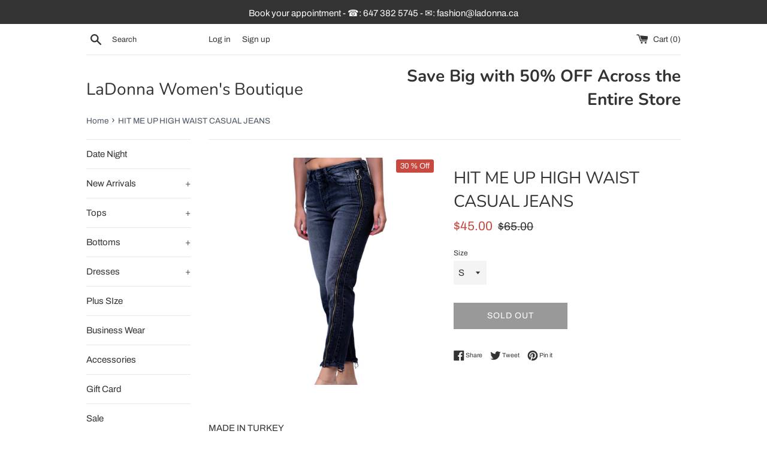

--- FILE ---
content_type: text/html; charset=utf-8
request_url: https://www.ladonna.ca/products/hit-me-up-high-waist-casual-jeans
body_size: 16889
content:
<!doctype html>
<html class="supports-no-js" lang="en">
  <head>
    <meta charset="utf-8">
    <meta http-equiv="X-UA-Compatible" content="IE=edge,chrome=1">
    <meta name="viewport" content="width=device-width,initial-scale=1">
    <meta name="theme-color" content="">
    <link rel="canonical" href="https://www.ladonna.ca/products/hit-me-up-high-waist-casual-jeans">

    

    <title>
      HIT ME UP HIGH WAIST CASUAL JEANS
      
      
       &ndash; LaDonna Women&#39;s Boutique
    </title>

    
      <meta name="description" content="MADE IN TURKEY">
    

    <!-- /snippets/social-meta-tags.liquid -->




<meta property="og:site_name" content="LaDonna Women&#39;s Boutique">
<meta property="og:url" content="https://www.ladonna.ca/products/hit-me-up-high-waist-casual-jeans">
<meta property="og:title" content="HIT ME UP HIGH WAIST CASUAL JEANS">
<meta property="og:type" content="product">
<meta property="og:description" content="MADE IN TURKEY">

  <meta property="og:price:amount" content="45.00">
  <meta property="og:price:currency" content="CAD">

<meta property="og:image" content="http://www.ladonna.ca/cdn/shop/products/jean1_1200x1200.jpg?v=1642099968">
<meta property="og:image:secure_url" content="https://www.ladonna.ca/cdn/shop/products/jean1_1200x1200.jpg?v=1642099968">


<meta name="twitter:card" content="summary_large_image">
<meta name="twitter:title" content="HIT ME UP HIGH WAIST CASUAL JEANS">
<meta name="twitter:description" content="MADE IN TURKEY">

    <style data-shopify>
  :root {
    --color-body-text: #333333;
    --color-body: #ffffff;
  }
</style>


    <script>
      document.documentElement.className = document.documentElement.className.replace('supports-no-js', 'supports-js');

      var theme = {
        strings: {
          addToCart: "Add to Cart",
          itemAddedToCart: "Item added to cart!",
          soldOut: "Sold Out",
          unavailable: "Unavailable",
          viewCart: "View cart",
          zoomClose: "Close (Esc)",
          zoomPrev: "Previous (Left arrow key)",
          zoomNext: "Next (Right arrow key)"
        },
        mapStrings: {
          addressError: "Error looking up that address",
          addressNoResults: "No results for that address",
          addressQueryLimit: "You have exceeded the Google API usage limit. Consider upgrading to a \u003ca href=\"https:\/\/developers.google.com\/maps\/premium\/usage-limits\"\u003ePremium Plan\u003c\/a\u003e.",
          authError: "There was a problem authenticating your Google Maps account."
        }
      };</script>

    <link href="//www.ladonna.ca/cdn/shop/t/3/assets/theme.scss.css?v=97444917996565248741765383758" rel="stylesheet" type="text/css" media="all" />
    <link href="//www.ladonna.ca/cdn/shop/t/3/assets/application.css?v=60362044414138626091721572522" rel="stylesheet" type="text/css" media="all" />

    <script>window.performance && window.performance.mark && window.performance.mark('shopify.content_for_header.start');</script><meta name="google-site-verification" content="sidzp1VzA0AF0g-B_z6Bt2ZvQZ4d3yyLqsaxyaxEFnc">
<meta name="facebook-domain-verification" content="qjeew2a3xl4w5fs9qo25txgqlyclna">
<meta id="shopify-digital-wallet" name="shopify-digital-wallet" content="/56289525812/digital_wallets/dialog">
<meta name="shopify-checkout-api-token" content="25d67f41414de48b31dad1c9eb5f0c77">
<link rel="alternate" type="application/json+oembed" href="https://www.ladonna.ca/products/hit-me-up-high-waist-casual-jeans.oembed">
<script async="async" src="/checkouts/internal/preloads.js?locale=en-CA"></script>
<link rel="preconnect" href="https://shop.app" crossorigin="anonymous">
<script async="async" src="https://shop.app/checkouts/internal/preloads.js?locale=en-CA&shop_id=56289525812" crossorigin="anonymous"></script>
<script id="apple-pay-shop-capabilities" type="application/json">{"shopId":56289525812,"countryCode":"CA","currencyCode":"CAD","merchantCapabilities":["supports3DS"],"merchantId":"gid:\/\/shopify\/Shop\/56289525812","merchantName":"LaDonna Women's Boutique","requiredBillingContactFields":["postalAddress","email"],"requiredShippingContactFields":["postalAddress","email"],"shippingType":"shipping","supportedNetworks":["visa","masterCard","amex","discover","interac","jcb"],"total":{"type":"pending","label":"LaDonna Women's Boutique","amount":"1.00"},"shopifyPaymentsEnabled":true,"supportsSubscriptions":true}</script>
<script id="shopify-features" type="application/json">{"accessToken":"25d67f41414de48b31dad1c9eb5f0c77","betas":["rich-media-storefront-analytics"],"domain":"www.ladonna.ca","predictiveSearch":true,"shopId":56289525812,"locale":"en"}</script>
<script>var Shopify = Shopify || {};
Shopify.shop = "ladonna-fashion-boutique.myshopify.com";
Shopify.locale = "en";
Shopify.currency = {"active":"CAD","rate":"1.0"};
Shopify.country = "CA";
Shopify.theme = {"name":"Simple","id":121998901300,"schema_name":"Simple","schema_version":"12.6.1","theme_store_id":578,"role":"main"};
Shopify.theme.handle = "null";
Shopify.theme.style = {"id":null,"handle":null};
Shopify.cdnHost = "www.ladonna.ca/cdn";
Shopify.routes = Shopify.routes || {};
Shopify.routes.root = "/";</script>
<script type="module">!function(o){(o.Shopify=o.Shopify||{}).modules=!0}(window);</script>
<script>!function(o){function n(){var o=[];function n(){o.push(Array.prototype.slice.apply(arguments))}return n.q=o,n}var t=o.Shopify=o.Shopify||{};t.loadFeatures=n(),t.autoloadFeatures=n()}(window);</script>
<script>
  window.ShopifyPay = window.ShopifyPay || {};
  window.ShopifyPay.apiHost = "shop.app\/pay";
  window.ShopifyPay.redirectState = null;
</script>
<script id="shop-js-analytics" type="application/json">{"pageType":"product"}</script>
<script defer="defer" async type="module" src="//www.ladonna.ca/cdn/shopifycloud/shop-js/modules/v2/client.init-shop-cart-sync_DtuiiIyl.en.esm.js"></script>
<script defer="defer" async type="module" src="//www.ladonna.ca/cdn/shopifycloud/shop-js/modules/v2/chunk.common_CUHEfi5Q.esm.js"></script>
<script type="module">
  await import("//www.ladonna.ca/cdn/shopifycloud/shop-js/modules/v2/client.init-shop-cart-sync_DtuiiIyl.en.esm.js");
await import("//www.ladonna.ca/cdn/shopifycloud/shop-js/modules/v2/chunk.common_CUHEfi5Q.esm.js");

  window.Shopify.SignInWithShop?.initShopCartSync?.({"fedCMEnabled":true,"windoidEnabled":true});

</script>
<script defer="defer" async type="module" src="//www.ladonna.ca/cdn/shopifycloud/shop-js/modules/v2/client.payment-terms_CAtGlQYS.en.esm.js"></script>
<script defer="defer" async type="module" src="//www.ladonna.ca/cdn/shopifycloud/shop-js/modules/v2/chunk.common_CUHEfi5Q.esm.js"></script>
<script defer="defer" async type="module" src="//www.ladonna.ca/cdn/shopifycloud/shop-js/modules/v2/chunk.modal_BewljZkx.esm.js"></script>
<script type="module">
  await import("//www.ladonna.ca/cdn/shopifycloud/shop-js/modules/v2/client.payment-terms_CAtGlQYS.en.esm.js");
await import("//www.ladonna.ca/cdn/shopifycloud/shop-js/modules/v2/chunk.common_CUHEfi5Q.esm.js");
await import("//www.ladonna.ca/cdn/shopifycloud/shop-js/modules/v2/chunk.modal_BewljZkx.esm.js");

  
</script>
<script>
  window.Shopify = window.Shopify || {};
  if (!window.Shopify.featureAssets) window.Shopify.featureAssets = {};
  window.Shopify.featureAssets['shop-js'] = {"shop-cart-sync":["modules/v2/client.shop-cart-sync_DFoTY42P.en.esm.js","modules/v2/chunk.common_CUHEfi5Q.esm.js"],"init-fed-cm":["modules/v2/client.init-fed-cm_D2UNy1i2.en.esm.js","modules/v2/chunk.common_CUHEfi5Q.esm.js"],"init-shop-email-lookup-coordinator":["modules/v2/client.init-shop-email-lookup-coordinator_BQEe2rDt.en.esm.js","modules/v2/chunk.common_CUHEfi5Q.esm.js"],"shop-cash-offers":["modules/v2/client.shop-cash-offers_3CTtReFF.en.esm.js","modules/v2/chunk.common_CUHEfi5Q.esm.js","modules/v2/chunk.modal_BewljZkx.esm.js"],"shop-button":["modules/v2/client.shop-button_C6oxCjDL.en.esm.js","modules/v2/chunk.common_CUHEfi5Q.esm.js"],"init-windoid":["modules/v2/client.init-windoid_5pix8xhK.en.esm.js","modules/v2/chunk.common_CUHEfi5Q.esm.js"],"avatar":["modules/v2/client.avatar_BTnouDA3.en.esm.js"],"init-shop-cart-sync":["modules/v2/client.init-shop-cart-sync_DtuiiIyl.en.esm.js","modules/v2/chunk.common_CUHEfi5Q.esm.js"],"shop-toast-manager":["modules/v2/client.shop-toast-manager_BYv_8cH1.en.esm.js","modules/v2/chunk.common_CUHEfi5Q.esm.js"],"pay-button":["modules/v2/client.pay-button_FnF9EIkY.en.esm.js","modules/v2/chunk.common_CUHEfi5Q.esm.js"],"shop-login-button":["modules/v2/client.shop-login-button_CH1KUpOf.en.esm.js","modules/v2/chunk.common_CUHEfi5Q.esm.js","modules/v2/chunk.modal_BewljZkx.esm.js"],"init-customer-accounts-sign-up":["modules/v2/client.init-customer-accounts-sign-up_aj7QGgYS.en.esm.js","modules/v2/client.shop-login-button_CH1KUpOf.en.esm.js","modules/v2/chunk.common_CUHEfi5Q.esm.js","modules/v2/chunk.modal_BewljZkx.esm.js"],"init-shop-for-new-customer-accounts":["modules/v2/client.init-shop-for-new-customer-accounts_NbnYRf_7.en.esm.js","modules/v2/client.shop-login-button_CH1KUpOf.en.esm.js","modules/v2/chunk.common_CUHEfi5Q.esm.js","modules/v2/chunk.modal_BewljZkx.esm.js"],"init-customer-accounts":["modules/v2/client.init-customer-accounts_ppedhqCH.en.esm.js","modules/v2/client.shop-login-button_CH1KUpOf.en.esm.js","modules/v2/chunk.common_CUHEfi5Q.esm.js","modules/v2/chunk.modal_BewljZkx.esm.js"],"shop-follow-button":["modules/v2/client.shop-follow-button_CMIBBa6u.en.esm.js","modules/v2/chunk.common_CUHEfi5Q.esm.js","modules/v2/chunk.modal_BewljZkx.esm.js"],"lead-capture":["modules/v2/client.lead-capture_But0hIyf.en.esm.js","modules/v2/chunk.common_CUHEfi5Q.esm.js","modules/v2/chunk.modal_BewljZkx.esm.js"],"checkout-modal":["modules/v2/client.checkout-modal_BBxc70dQ.en.esm.js","modules/v2/chunk.common_CUHEfi5Q.esm.js","modules/v2/chunk.modal_BewljZkx.esm.js"],"shop-login":["modules/v2/client.shop-login_hM3Q17Kl.en.esm.js","modules/v2/chunk.common_CUHEfi5Q.esm.js","modules/v2/chunk.modal_BewljZkx.esm.js"],"payment-terms":["modules/v2/client.payment-terms_CAtGlQYS.en.esm.js","modules/v2/chunk.common_CUHEfi5Q.esm.js","modules/v2/chunk.modal_BewljZkx.esm.js"]};
</script>
<script>(function() {
  var isLoaded = false;
  function asyncLoad() {
    if (isLoaded) return;
    isLoaded = true;
    var urls = ["https:\/\/chimpstatic.com\/mcjs-connected\/js\/users\/0cc9236b9cee7a2e28a4c7c7b\/1d818ced848e5fcc041e838d5.js?shop=ladonna-fashion-boutique.myshopify.com","https:\/\/cdn.tabarn.app\/cdn\/automatic-discount\/automatic-discount-v2.min.js?shop=ladonna-fashion-boutique.myshopify.com"];
    for (var i = 0; i < urls.length; i++) {
      var s = document.createElement('script');
      s.type = 'text/javascript';
      s.async = true;
      s.src = urls[i];
      var x = document.getElementsByTagName('script')[0];
      x.parentNode.insertBefore(s, x);
    }
  };
  if(window.attachEvent) {
    window.attachEvent('onload', asyncLoad);
  } else {
    window.addEventListener('load', asyncLoad, false);
  }
})();</script>
<script id="__st">var __st={"a":56289525812,"offset":-18000,"reqid":"4f245055-66ba-46d7-b743-56e93232c15d-1767072388","pageurl":"www.ladonna.ca\/products\/hit-me-up-high-waist-casual-jeans","u":"d50119583c99","p":"product","rtyp":"product","rid":6627490168884};</script>
<script>window.ShopifyPaypalV4VisibilityTracking = true;</script>
<script id="form-persister">!function(){'use strict';const t='contact',e='new_comment',n=[[t,t],['blogs',e],['comments',e],[t,'customer']],o='password',r='form_key',c=['recaptcha-v3-token','g-recaptcha-response','h-captcha-response',o],s=()=>{try{return window.sessionStorage}catch{return}},i='__shopify_v',u=t=>t.elements[r],a=function(){const t=[...n].map((([t,e])=>`form[action*='/${t}']:not([data-nocaptcha='true']) input[name='form_type'][value='${e}']`)).join(',');var e;return e=t,()=>e?[...document.querySelectorAll(e)].map((t=>t.form)):[]}();function m(t){const e=u(t);a().includes(t)&&(!e||!e.value)&&function(t){try{if(!s())return;!function(t){const e=s();if(!e)return;const n=u(t);if(!n)return;const o=n.value;o&&e.removeItem(o)}(t);const e=Array.from(Array(32),(()=>Math.random().toString(36)[2])).join('');!function(t,e){u(t)||t.append(Object.assign(document.createElement('input'),{type:'hidden',name:r})),t.elements[r].value=e}(t,e),function(t,e){const n=s();if(!n)return;const r=[...t.querySelectorAll(`input[type='${o}']`)].map((({name:t})=>t)),u=[...c,...r],a={};for(const[o,c]of new FormData(t).entries())u.includes(o)||(a[o]=c);n.setItem(e,JSON.stringify({[i]:1,action:t.action,data:a}))}(t,e)}catch(e){console.error('failed to persist form',e)}}(t)}const f=t=>{if('true'===t.dataset.persistBound)return;const e=function(t,e){const n=function(t){return'function'==typeof t.submit?t.submit:HTMLFormElement.prototype.submit}(t).bind(t);return function(){let t;return()=>{t||(t=!0,(()=>{try{e(),n()}catch(t){(t=>{console.error('form submit failed',t)})(t)}})(),setTimeout((()=>t=!1),250))}}()}(t,(()=>{m(t)}));!function(t,e){if('function'==typeof t.submit&&'function'==typeof e)try{t.submit=e}catch{}}(t,e),t.addEventListener('submit',(t=>{t.preventDefault(),e()})),t.dataset.persistBound='true'};!function(){function t(t){const e=(t=>{const e=t.target;return e instanceof HTMLFormElement?e:e&&e.form})(t);e&&m(e)}document.addEventListener('submit',t),document.addEventListener('DOMContentLoaded',(()=>{const e=a();for(const t of e)f(t);var n;n=document.body,new window.MutationObserver((t=>{for(const e of t)if('childList'===e.type&&e.addedNodes.length)for(const t of e.addedNodes)1===t.nodeType&&'FORM'===t.tagName&&a().includes(t)&&f(t)})).observe(n,{childList:!0,subtree:!0,attributes:!1}),document.removeEventListener('submit',t)}))}()}();</script>
<script integrity="sha256-4kQ18oKyAcykRKYeNunJcIwy7WH5gtpwJnB7kiuLZ1E=" data-source-attribution="shopify.loadfeatures" defer="defer" src="//www.ladonna.ca/cdn/shopifycloud/storefront/assets/storefront/load_feature-a0a9edcb.js" crossorigin="anonymous"></script>
<script crossorigin="anonymous" defer="defer" src="//www.ladonna.ca/cdn/shopifycloud/storefront/assets/shopify_pay/storefront-65b4c6d7.js?v=20250812"></script>
<script data-source-attribution="shopify.dynamic_checkout.dynamic.init">var Shopify=Shopify||{};Shopify.PaymentButton=Shopify.PaymentButton||{isStorefrontPortableWallets:!0,init:function(){window.Shopify.PaymentButton.init=function(){};var t=document.createElement("script");t.src="https://www.ladonna.ca/cdn/shopifycloud/portable-wallets/latest/portable-wallets.en.js",t.type="module",document.head.appendChild(t)}};
</script>
<script data-source-attribution="shopify.dynamic_checkout.buyer_consent">
  function portableWalletsHideBuyerConsent(e){var t=document.getElementById("shopify-buyer-consent"),n=document.getElementById("shopify-subscription-policy-button");t&&n&&(t.classList.add("hidden"),t.setAttribute("aria-hidden","true"),n.removeEventListener("click",e))}function portableWalletsShowBuyerConsent(e){var t=document.getElementById("shopify-buyer-consent"),n=document.getElementById("shopify-subscription-policy-button");t&&n&&(t.classList.remove("hidden"),t.removeAttribute("aria-hidden"),n.addEventListener("click",e))}window.Shopify?.PaymentButton&&(window.Shopify.PaymentButton.hideBuyerConsent=portableWalletsHideBuyerConsent,window.Shopify.PaymentButton.showBuyerConsent=portableWalletsShowBuyerConsent);
</script>
<script data-source-attribution="shopify.dynamic_checkout.cart.bootstrap">document.addEventListener("DOMContentLoaded",(function(){function t(){return document.querySelector("shopify-accelerated-checkout-cart, shopify-accelerated-checkout")}if(t())Shopify.PaymentButton.init();else{new MutationObserver((function(e,n){t()&&(Shopify.PaymentButton.init(),n.disconnect())})).observe(document.body,{childList:!0,subtree:!0})}}));
</script>
<link id="shopify-accelerated-checkout-styles" rel="stylesheet" media="screen" href="https://www.ladonna.ca/cdn/shopifycloud/portable-wallets/latest/accelerated-checkout-backwards-compat.css" crossorigin="anonymous">
<style id="shopify-accelerated-checkout-cart">
        #shopify-buyer-consent {
  margin-top: 1em;
  display: inline-block;
  width: 100%;
}

#shopify-buyer-consent.hidden {
  display: none;
}

#shopify-subscription-policy-button {
  background: none;
  border: none;
  padding: 0;
  text-decoration: underline;
  font-size: inherit;
  cursor: pointer;
}

#shopify-subscription-policy-button::before {
  box-shadow: none;
}

      </style>

<script>window.performance && window.performance.mark && window.performance.mark('shopify.content_for_header.end');</script>

    <script src="//www.ladonna.ca/cdn/shop/t/3/assets/jquery-1.11.0.min.js?v=32460426840832490021640302703" type="text/javascript"></script>
    <script src="//www.ladonna.ca/cdn/shop/t/3/assets/modernizr.min.js?v=44044439420609591321640302704" type="text/javascript"></script>

    <script src="//www.ladonna.ca/cdn/shop/t/3/assets/lazysizes.min.js?v=155223123402716617051640302704" async="async"></script>

    
  <link href="https://monorail-edge.shopifysvc.com" rel="dns-prefetch">
<script>(function(){if ("sendBeacon" in navigator && "performance" in window) {try {var session_token_from_headers = performance.getEntriesByType('navigation')[0].serverTiming.find(x => x.name == '_s').description;} catch {var session_token_from_headers = undefined;}var session_cookie_matches = document.cookie.match(/_shopify_s=([^;]*)/);var session_token_from_cookie = session_cookie_matches && session_cookie_matches.length === 2 ? session_cookie_matches[1] : "";var session_token = session_token_from_headers || session_token_from_cookie || "";function handle_abandonment_event(e) {var entries = performance.getEntries().filter(function(entry) {return /monorail-edge.shopifysvc.com/.test(entry.name);});if (!window.abandonment_tracked && entries.length === 0) {window.abandonment_tracked = true;var currentMs = Date.now();var navigation_start = performance.timing.navigationStart;var payload = {shop_id: 56289525812,url: window.location.href,navigation_start,duration: currentMs - navigation_start,session_token,page_type: "product"};window.navigator.sendBeacon("https://monorail-edge.shopifysvc.com/v1/produce", JSON.stringify({schema_id: "online_store_buyer_site_abandonment/1.1",payload: payload,metadata: {event_created_at_ms: currentMs,event_sent_at_ms: currentMs}}));}}window.addEventListener('pagehide', handle_abandonment_event);}}());</script>
<script id="web-pixels-manager-setup">(function e(e,d,r,n,o){if(void 0===o&&(o={}),!Boolean(null===(a=null===(i=window.Shopify)||void 0===i?void 0:i.analytics)||void 0===a?void 0:a.replayQueue)){var i,a;window.Shopify=window.Shopify||{};var t=window.Shopify;t.analytics=t.analytics||{};var s=t.analytics;s.replayQueue=[],s.publish=function(e,d,r){return s.replayQueue.push([e,d,r]),!0};try{self.performance.mark("wpm:start")}catch(e){}var l=function(){var e={modern:/Edge?\/(1{2}[4-9]|1[2-9]\d|[2-9]\d{2}|\d{4,})\.\d+(\.\d+|)|Firefox\/(1{2}[4-9]|1[2-9]\d|[2-9]\d{2}|\d{4,})\.\d+(\.\d+|)|Chrom(ium|e)\/(9{2}|\d{3,})\.\d+(\.\d+|)|(Maci|X1{2}).+ Version\/(15\.\d+|(1[6-9]|[2-9]\d|\d{3,})\.\d+)([,.]\d+|)( \(\w+\)|)( Mobile\/\w+|) Safari\/|Chrome.+OPR\/(9{2}|\d{3,})\.\d+\.\d+|(CPU[ +]OS|iPhone[ +]OS|CPU[ +]iPhone|CPU IPhone OS|CPU iPad OS)[ +]+(15[._]\d+|(1[6-9]|[2-9]\d|\d{3,})[._]\d+)([._]\d+|)|Android:?[ /-](13[3-9]|1[4-9]\d|[2-9]\d{2}|\d{4,})(\.\d+|)(\.\d+|)|Android.+Firefox\/(13[5-9]|1[4-9]\d|[2-9]\d{2}|\d{4,})\.\d+(\.\d+|)|Android.+Chrom(ium|e)\/(13[3-9]|1[4-9]\d|[2-9]\d{2}|\d{4,})\.\d+(\.\d+|)|SamsungBrowser\/([2-9]\d|\d{3,})\.\d+/,legacy:/Edge?\/(1[6-9]|[2-9]\d|\d{3,})\.\d+(\.\d+|)|Firefox\/(5[4-9]|[6-9]\d|\d{3,})\.\d+(\.\d+|)|Chrom(ium|e)\/(5[1-9]|[6-9]\d|\d{3,})\.\d+(\.\d+|)([\d.]+$|.*Safari\/(?![\d.]+ Edge\/[\d.]+$))|(Maci|X1{2}).+ Version\/(10\.\d+|(1[1-9]|[2-9]\d|\d{3,})\.\d+)([,.]\d+|)( \(\w+\)|)( Mobile\/\w+|) Safari\/|Chrome.+OPR\/(3[89]|[4-9]\d|\d{3,})\.\d+\.\d+|(CPU[ +]OS|iPhone[ +]OS|CPU[ +]iPhone|CPU IPhone OS|CPU iPad OS)[ +]+(10[._]\d+|(1[1-9]|[2-9]\d|\d{3,})[._]\d+)([._]\d+|)|Android:?[ /-](13[3-9]|1[4-9]\d|[2-9]\d{2}|\d{4,})(\.\d+|)(\.\d+|)|Mobile Safari.+OPR\/([89]\d|\d{3,})\.\d+\.\d+|Android.+Firefox\/(13[5-9]|1[4-9]\d|[2-9]\d{2}|\d{4,})\.\d+(\.\d+|)|Android.+Chrom(ium|e)\/(13[3-9]|1[4-9]\d|[2-9]\d{2}|\d{4,})\.\d+(\.\d+|)|Android.+(UC? ?Browser|UCWEB|U3)[ /]?(15\.([5-9]|\d{2,})|(1[6-9]|[2-9]\d|\d{3,})\.\d+)\.\d+|SamsungBrowser\/(5\.\d+|([6-9]|\d{2,})\.\d+)|Android.+MQ{2}Browser\/(14(\.(9|\d{2,})|)|(1[5-9]|[2-9]\d|\d{3,})(\.\d+|))(\.\d+|)|K[Aa][Ii]OS\/(3\.\d+|([4-9]|\d{2,})\.\d+)(\.\d+|)/},d=e.modern,r=e.legacy,n=navigator.userAgent;return n.match(d)?"modern":n.match(r)?"legacy":"unknown"}(),u="modern"===l?"modern":"legacy",c=(null!=n?n:{modern:"",legacy:""})[u],f=function(e){return[e.baseUrl,"/wpm","/b",e.hashVersion,"modern"===e.buildTarget?"m":"l",".js"].join("")}({baseUrl:d,hashVersion:r,buildTarget:u}),m=function(e){var d=e.version,r=e.bundleTarget,n=e.surface,o=e.pageUrl,i=e.monorailEndpoint;return{emit:function(e){var a=e.status,t=e.errorMsg,s=(new Date).getTime(),l=JSON.stringify({metadata:{event_sent_at_ms:s},events:[{schema_id:"web_pixels_manager_load/3.1",payload:{version:d,bundle_target:r,page_url:o,status:a,surface:n,error_msg:t},metadata:{event_created_at_ms:s}}]});if(!i)return console&&console.warn&&console.warn("[Web Pixels Manager] No Monorail endpoint provided, skipping logging."),!1;try{return self.navigator.sendBeacon.bind(self.navigator)(i,l)}catch(e){}var u=new XMLHttpRequest;try{return u.open("POST",i,!0),u.setRequestHeader("Content-Type","text/plain"),u.send(l),!0}catch(e){return console&&console.warn&&console.warn("[Web Pixels Manager] Got an unhandled error while logging to Monorail."),!1}}}}({version:r,bundleTarget:l,surface:e.surface,pageUrl:self.location.href,monorailEndpoint:e.monorailEndpoint});try{o.browserTarget=l,function(e){var d=e.src,r=e.async,n=void 0===r||r,o=e.onload,i=e.onerror,a=e.sri,t=e.scriptDataAttributes,s=void 0===t?{}:t,l=document.createElement("script"),u=document.querySelector("head"),c=document.querySelector("body");if(l.async=n,l.src=d,a&&(l.integrity=a,l.crossOrigin="anonymous"),s)for(var f in s)if(Object.prototype.hasOwnProperty.call(s,f))try{l.dataset[f]=s[f]}catch(e){}if(o&&l.addEventListener("load",o),i&&l.addEventListener("error",i),u)u.appendChild(l);else{if(!c)throw new Error("Did not find a head or body element to append the script");c.appendChild(l)}}({src:f,async:!0,onload:function(){if(!function(){var e,d;return Boolean(null===(d=null===(e=window.Shopify)||void 0===e?void 0:e.analytics)||void 0===d?void 0:d.initialized)}()){var d=window.webPixelsManager.init(e)||void 0;if(d){var r=window.Shopify.analytics;r.replayQueue.forEach((function(e){var r=e[0],n=e[1],o=e[2];d.publishCustomEvent(r,n,o)})),r.replayQueue=[],r.publish=d.publishCustomEvent,r.visitor=d.visitor,r.initialized=!0}}},onerror:function(){return m.emit({status:"failed",errorMsg:"".concat(f," has failed to load")})},sri:function(e){var d=/^sha384-[A-Za-z0-9+/=]+$/;return"string"==typeof e&&d.test(e)}(c)?c:"",scriptDataAttributes:o}),m.emit({status:"loading"})}catch(e){m.emit({status:"failed",errorMsg:(null==e?void 0:e.message)||"Unknown error"})}}})({shopId: 56289525812,storefrontBaseUrl: "https://www.ladonna.ca",extensionsBaseUrl: "https://extensions.shopifycdn.com/cdn/shopifycloud/web-pixels-manager",monorailEndpoint: "https://monorail-edge.shopifysvc.com/unstable/produce_batch",surface: "storefront-renderer",enabledBetaFlags: ["2dca8a86","a0d5f9d2"],webPixelsConfigList: [{"id":"381845556","configuration":"{\"config\":\"{\\\"pixel_id\\\":\\\"G-C1SMH830R0\\\",\\\"target_country\\\":\\\"CA\\\",\\\"gtag_events\\\":[{\\\"type\\\":\\\"begin_checkout\\\",\\\"action_label\\\":\\\"G-C1SMH830R0\\\"},{\\\"type\\\":\\\"search\\\",\\\"action_label\\\":\\\"G-C1SMH830R0\\\"},{\\\"type\\\":\\\"view_item\\\",\\\"action_label\\\":[\\\"G-C1SMH830R0\\\",\\\"MC-VLMJMS16WJ\\\"]},{\\\"type\\\":\\\"purchase\\\",\\\"action_label\\\":[\\\"G-C1SMH830R0\\\",\\\"MC-VLMJMS16WJ\\\"]},{\\\"type\\\":\\\"page_view\\\",\\\"action_label\\\":[\\\"G-C1SMH830R0\\\",\\\"MC-VLMJMS16WJ\\\"]},{\\\"type\\\":\\\"add_payment_info\\\",\\\"action_label\\\":\\\"G-C1SMH830R0\\\"},{\\\"type\\\":\\\"add_to_cart\\\",\\\"action_label\\\":\\\"G-C1SMH830R0\\\"}],\\\"enable_monitoring_mode\\\":false}\"}","eventPayloadVersion":"v1","runtimeContext":"OPEN","scriptVersion":"b2a88bafab3e21179ed38636efcd8a93","type":"APP","apiClientId":1780363,"privacyPurposes":[],"dataSharingAdjustments":{"protectedCustomerApprovalScopes":["read_customer_address","read_customer_email","read_customer_name","read_customer_personal_data","read_customer_phone"]}},{"id":"185040948","configuration":"{\"pixel_id\":\"597640105105472\",\"pixel_type\":\"facebook_pixel\",\"metaapp_system_user_token\":\"-\"}","eventPayloadVersion":"v1","runtimeContext":"OPEN","scriptVersion":"ca16bc87fe92b6042fbaa3acc2fbdaa6","type":"APP","apiClientId":2329312,"privacyPurposes":["ANALYTICS","MARKETING","SALE_OF_DATA"],"dataSharingAdjustments":{"protectedCustomerApprovalScopes":["read_customer_address","read_customer_email","read_customer_name","read_customer_personal_data","read_customer_phone"]}},{"id":"shopify-app-pixel","configuration":"{}","eventPayloadVersion":"v1","runtimeContext":"STRICT","scriptVersion":"0450","apiClientId":"shopify-pixel","type":"APP","privacyPurposes":["ANALYTICS","MARKETING"]},{"id":"shopify-custom-pixel","eventPayloadVersion":"v1","runtimeContext":"LAX","scriptVersion":"0450","apiClientId":"shopify-pixel","type":"CUSTOM","privacyPurposes":["ANALYTICS","MARKETING"]}],isMerchantRequest: false,initData: {"shop":{"name":"LaDonna Women's Boutique","paymentSettings":{"currencyCode":"CAD"},"myshopifyDomain":"ladonna-fashion-boutique.myshopify.com","countryCode":"CA","storefrontUrl":"https:\/\/www.ladonna.ca"},"customer":null,"cart":null,"checkout":null,"productVariants":[{"price":{"amount":45.0,"currencyCode":"CAD"},"product":{"title":"HIT ME UP HIGH WAIST CASUAL JEANS","vendor":"ladonna fashion boutique","id":"6627490168884","untranslatedTitle":"HIT ME UP HIGH WAIST CASUAL JEANS","url":"\/products\/hit-me-up-high-waist-casual-jeans","type":""},"id":"39616391970868","image":{"src":"\/\/www.ladonna.ca\/cdn\/shop\/products\/jean1.jpg?v=1642099968"},"sku":"","title":"S","untranslatedTitle":"S"},{"price":{"amount":45.0,"currencyCode":"CAD"},"product":{"title":"HIT ME UP HIGH WAIST CASUAL JEANS","vendor":"ladonna fashion boutique","id":"6627490168884","untranslatedTitle":"HIT ME UP HIGH WAIST CASUAL JEANS","url":"\/products\/hit-me-up-high-waist-casual-jeans","type":""},"id":"39616392003636","image":{"src":"\/\/www.ladonna.ca\/cdn\/shop\/products\/jean1.jpg?v=1642099968"},"sku":"","title":"M","untranslatedTitle":"M"},{"price":{"amount":45.0,"currencyCode":"CAD"},"product":{"title":"HIT ME UP HIGH WAIST CASUAL JEANS","vendor":"ladonna fashion boutique","id":"6627490168884","untranslatedTitle":"HIT ME UP HIGH WAIST CASUAL JEANS","url":"\/products\/hit-me-up-high-waist-casual-jeans","type":""},"id":"39616392036404","image":{"src":"\/\/www.ladonna.ca\/cdn\/shop\/products\/jean1.jpg?v=1642099968"},"sku":"","title":"L","untranslatedTitle":"L"},{"price":{"amount":45.0,"currencyCode":"CAD"},"product":{"title":"HIT ME UP HIGH WAIST CASUAL JEANS","vendor":"ladonna fashion boutique","id":"6627490168884","untranslatedTitle":"HIT ME UP HIGH WAIST CASUAL JEANS","url":"\/products\/hit-me-up-high-waist-casual-jeans","type":""},"id":"39616392069172","image":{"src":"\/\/www.ladonna.ca\/cdn\/shop\/products\/jean1.jpg?v=1642099968"},"sku":"","title":"XL","untranslatedTitle":"XL"}],"purchasingCompany":null},},"https://www.ladonna.ca/cdn","da62cc92w68dfea28pcf9825a4m392e00d0",{"modern":"","legacy":""},{"shopId":"56289525812","storefrontBaseUrl":"https:\/\/www.ladonna.ca","extensionBaseUrl":"https:\/\/extensions.shopifycdn.com\/cdn\/shopifycloud\/web-pixels-manager","surface":"storefront-renderer","enabledBetaFlags":"[\"2dca8a86\", \"a0d5f9d2\"]","isMerchantRequest":"false","hashVersion":"da62cc92w68dfea28pcf9825a4m392e00d0","publish":"custom","events":"[[\"page_viewed\",{}],[\"product_viewed\",{\"productVariant\":{\"price\":{\"amount\":45.0,\"currencyCode\":\"CAD\"},\"product\":{\"title\":\"HIT ME UP HIGH WAIST CASUAL JEANS\",\"vendor\":\"ladonna fashion boutique\",\"id\":\"6627490168884\",\"untranslatedTitle\":\"HIT ME UP HIGH WAIST CASUAL JEANS\",\"url\":\"\/products\/hit-me-up-high-waist-casual-jeans\",\"type\":\"\"},\"id\":\"39616391970868\",\"image\":{\"src\":\"\/\/www.ladonna.ca\/cdn\/shop\/products\/jean1.jpg?v=1642099968\"},\"sku\":\"\",\"title\":\"S\",\"untranslatedTitle\":\"S\"}}]]"});</script><script>
  window.ShopifyAnalytics = window.ShopifyAnalytics || {};
  window.ShopifyAnalytics.meta = window.ShopifyAnalytics.meta || {};
  window.ShopifyAnalytics.meta.currency = 'CAD';
  var meta = {"product":{"id":6627490168884,"gid":"gid:\/\/shopify\/Product\/6627490168884","vendor":"ladonna fashion boutique","type":"","handle":"hit-me-up-high-waist-casual-jeans","variants":[{"id":39616391970868,"price":4500,"name":"HIT ME UP HIGH WAIST CASUAL JEANS - S","public_title":"S","sku":""},{"id":39616392003636,"price":4500,"name":"HIT ME UP HIGH WAIST CASUAL JEANS - M","public_title":"M","sku":""},{"id":39616392036404,"price":4500,"name":"HIT ME UP HIGH WAIST CASUAL JEANS - L","public_title":"L","sku":""},{"id":39616392069172,"price":4500,"name":"HIT ME UP HIGH WAIST CASUAL JEANS - XL","public_title":"XL","sku":""}],"remote":false},"page":{"pageType":"product","resourceType":"product","resourceId":6627490168884,"requestId":"4f245055-66ba-46d7-b743-56e93232c15d-1767072388"}};
  for (var attr in meta) {
    window.ShopifyAnalytics.meta[attr] = meta[attr];
  }
</script>
<script class="analytics">
  (function () {
    var customDocumentWrite = function(content) {
      var jquery = null;

      if (window.jQuery) {
        jquery = window.jQuery;
      } else if (window.Checkout && window.Checkout.$) {
        jquery = window.Checkout.$;
      }

      if (jquery) {
        jquery('body').append(content);
      }
    };

    var hasLoggedConversion = function(token) {
      if (token) {
        return document.cookie.indexOf('loggedConversion=' + token) !== -1;
      }
      return false;
    }

    var setCookieIfConversion = function(token) {
      if (token) {
        var twoMonthsFromNow = new Date(Date.now());
        twoMonthsFromNow.setMonth(twoMonthsFromNow.getMonth() + 2);

        document.cookie = 'loggedConversion=' + token + '; expires=' + twoMonthsFromNow;
      }
    }

    var trekkie = window.ShopifyAnalytics.lib = window.trekkie = window.trekkie || [];
    if (trekkie.integrations) {
      return;
    }
    trekkie.methods = [
      'identify',
      'page',
      'ready',
      'track',
      'trackForm',
      'trackLink'
    ];
    trekkie.factory = function(method) {
      return function() {
        var args = Array.prototype.slice.call(arguments);
        args.unshift(method);
        trekkie.push(args);
        return trekkie;
      };
    };
    for (var i = 0; i < trekkie.methods.length; i++) {
      var key = trekkie.methods[i];
      trekkie[key] = trekkie.factory(key);
    }
    trekkie.load = function(config) {
      trekkie.config = config || {};
      trekkie.config.initialDocumentCookie = document.cookie;
      var first = document.getElementsByTagName('script')[0];
      var script = document.createElement('script');
      script.type = 'text/javascript';
      script.onerror = function(e) {
        var scriptFallback = document.createElement('script');
        scriptFallback.type = 'text/javascript';
        scriptFallback.onerror = function(error) {
                var Monorail = {
      produce: function produce(monorailDomain, schemaId, payload) {
        var currentMs = new Date().getTime();
        var event = {
          schema_id: schemaId,
          payload: payload,
          metadata: {
            event_created_at_ms: currentMs,
            event_sent_at_ms: currentMs
          }
        };
        return Monorail.sendRequest("https://" + monorailDomain + "/v1/produce", JSON.stringify(event));
      },
      sendRequest: function sendRequest(endpointUrl, payload) {
        // Try the sendBeacon API
        if (window && window.navigator && typeof window.navigator.sendBeacon === 'function' && typeof window.Blob === 'function' && !Monorail.isIos12()) {
          var blobData = new window.Blob([payload], {
            type: 'text/plain'
          });

          if (window.navigator.sendBeacon(endpointUrl, blobData)) {
            return true;
          } // sendBeacon was not successful

        } // XHR beacon

        var xhr = new XMLHttpRequest();

        try {
          xhr.open('POST', endpointUrl);
          xhr.setRequestHeader('Content-Type', 'text/plain');
          xhr.send(payload);
        } catch (e) {
          console.log(e);
        }

        return false;
      },
      isIos12: function isIos12() {
        return window.navigator.userAgent.lastIndexOf('iPhone; CPU iPhone OS 12_') !== -1 || window.navigator.userAgent.lastIndexOf('iPad; CPU OS 12_') !== -1;
      }
    };
    Monorail.produce('monorail-edge.shopifysvc.com',
      'trekkie_storefront_load_errors/1.1',
      {shop_id: 56289525812,
      theme_id: 121998901300,
      app_name: "storefront",
      context_url: window.location.href,
      source_url: "//www.ladonna.ca/cdn/s/trekkie.storefront.8f32c7f0b513e73f3235c26245676203e1209161.min.js"});

        };
        scriptFallback.async = true;
        scriptFallback.src = '//www.ladonna.ca/cdn/s/trekkie.storefront.8f32c7f0b513e73f3235c26245676203e1209161.min.js';
        first.parentNode.insertBefore(scriptFallback, first);
      };
      script.async = true;
      script.src = '//www.ladonna.ca/cdn/s/trekkie.storefront.8f32c7f0b513e73f3235c26245676203e1209161.min.js';
      first.parentNode.insertBefore(script, first);
    };
    trekkie.load(
      {"Trekkie":{"appName":"storefront","development":false,"defaultAttributes":{"shopId":56289525812,"isMerchantRequest":null,"themeId":121998901300,"themeCityHash":"9819052143131737697","contentLanguage":"en","currency":"CAD","eventMetadataId":"785b870b-a2c6-495e-b129-f30d76514089"},"isServerSideCookieWritingEnabled":true,"monorailRegion":"shop_domain","enabledBetaFlags":["65f19447"]},"Session Attribution":{},"S2S":{"facebookCapiEnabled":true,"source":"trekkie-storefront-renderer","apiClientId":580111}}
    );

    var loaded = false;
    trekkie.ready(function() {
      if (loaded) return;
      loaded = true;

      window.ShopifyAnalytics.lib = window.trekkie;

      var originalDocumentWrite = document.write;
      document.write = customDocumentWrite;
      try { window.ShopifyAnalytics.merchantGoogleAnalytics.call(this); } catch(error) {};
      document.write = originalDocumentWrite;

      window.ShopifyAnalytics.lib.page(null,{"pageType":"product","resourceType":"product","resourceId":6627490168884,"requestId":"4f245055-66ba-46d7-b743-56e93232c15d-1767072388","shopifyEmitted":true});

      var match = window.location.pathname.match(/checkouts\/(.+)\/(thank_you|post_purchase)/)
      var token = match? match[1]: undefined;
      if (!hasLoggedConversion(token)) {
        setCookieIfConversion(token);
        window.ShopifyAnalytics.lib.track("Viewed Product",{"currency":"CAD","variantId":39616391970868,"productId":6627490168884,"productGid":"gid:\/\/shopify\/Product\/6627490168884","name":"HIT ME UP HIGH WAIST CASUAL JEANS - S","price":"45.00","sku":"","brand":"ladonna fashion boutique","variant":"S","category":"","nonInteraction":true,"remote":false},undefined,undefined,{"shopifyEmitted":true});
      window.ShopifyAnalytics.lib.track("monorail:\/\/trekkie_storefront_viewed_product\/1.1",{"currency":"CAD","variantId":39616391970868,"productId":6627490168884,"productGid":"gid:\/\/shopify\/Product\/6627490168884","name":"HIT ME UP HIGH WAIST CASUAL JEANS - S","price":"45.00","sku":"","brand":"ladonna fashion boutique","variant":"S","category":"","nonInteraction":true,"remote":false,"referer":"https:\/\/www.ladonna.ca\/products\/hit-me-up-high-waist-casual-jeans"});
      }
    });


        var eventsListenerScript = document.createElement('script');
        eventsListenerScript.async = true;
        eventsListenerScript.src = "//www.ladonna.ca/cdn/shopifycloud/storefront/assets/shop_events_listener-3da45d37.js";
        document.getElementsByTagName('head')[0].appendChild(eventsListenerScript);

})();</script>
  <script>
  if (!window.ga || (window.ga && typeof window.ga !== 'function')) {
    window.ga = function ga() {
      (window.ga.q = window.ga.q || []).push(arguments);
      if (window.Shopify && window.Shopify.analytics && typeof window.Shopify.analytics.publish === 'function') {
        window.Shopify.analytics.publish("ga_stub_called", {}, {sendTo: "google_osp_migration"});
      }
      console.error("Shopify's Google Analytics stub called with:", Array.from(arguments), "\nSee https://help.shopify.com/manual/promoting-marketing/pixels/pixel-migration#google for more information.");
    };
    if (window.Shopify && window.Shopify.analytics && typeof window.Shopify.analytics.publish === 'function') {
      window.Shopify.analytics.publish("ga_stub_initialized", {}, {sendTo: "google_osp_migration"});
    }
  }
</script>
<script
  defer
  src="https://www.ladonna.ca/cdn/shopifycloud/perf-kit/shopify-perf-kit-2.1.2.min.js"
  data-application="storefront-renderer"
  data-shop-id="56289525812"
  data-render-region="gcp-us-central1"
  data-page-type="product"
  data-theme-instance-id="121998901300"
  data-theme-name="Simple"
  data-theme-version="12.6.1"
  data-monorail-region="shop_domain"
  data-resource-timing-sampling-rate="10"
  data-shs="true"
  data-shs-beacon="true"
  data-shs-export-with-fetch="true"
  data-shs-logs-sample-rate="1"
  data-shs-beacon-endpoint="https://www.ladonna.ca/api/collect"
></script>
</head>

  <body
    id="hit-me-up-high-waist-casual-jeans"
    class="template-product"
  >
    <a class="in-page-link visually-hidden skip-link" href="#MainContent">Skip to content</a>

    <div id="shopify-section-header" class="shopify-section">
  <style>
    .announcement-bar--link:hover {
      

      
        background-color: #3d3d3d;
      
    }
  </style>

  
    <a href="/policies/refund-policy" class="announcement-bar announcement-bar--link">
  
  <p class="announcement-bar__message site-wrapper ld-h-10">
    <span id="announcement_text_1" class="fade-in">Enjoy free returns on online purchases within 10 days of receipt</span>
    <span id="announcement_text_2" class="hidden fade-out">
      Book your appointment - ☎: 647 382 5745 - ✉: fashion@ladonna.ca
    </span>
  </p>
  
    </a>
  


<div class="site-wrapper md:ld-px-36">
  <div class="top-bar grid">
    <div class="grid__item medium-up--one-fifth small--one-half">
      <div class="top-bar__search">
        <a href="/search" class="medium-up--hide">
          <svg aria-hidden="true" focusable="false" role="presentation" class="icon icon-search" viewBox="0 0 20 20"><path fill="#444" d="M18.64 17.02l-5.31-5.31c.81-1.08 1.26-2.43 1.26-3.87C14.5 4.06 11.44 1 7.75 1S1 4.06 1 7.75s3.06 6.75 6.75 6.75c1.44 0 2.79-.45 3.87-1.26l5.31 5.31c.45.45 1.26.54 1.71.09.45-.36.45-1.17 0-1.62zM3.25 7.75c0-2.52 1.98-4.5 4.5-4.5s4.5 1.98 4.5 4.5-1.98 4.5-4.5 4.5-4.5-1.98-4.5-4.5z"/></svg>
        </a>
        <form action="/search" method="get" class="search-bar small--hide" role="search">
          
          <button type="submit" class="search-bar__submit">
            <svg aria-hidden="true" focusable="false" role="presentation" class="icon icon-search" viewBox="0 0 20 20"><path fill="#444" d="M18.64 17.02l-5.31-5.31c.81-1.08 1.26-2.43 1.26-3.87C14.5 4.06 11.44 1 7.75 1S1 4.06 1 7.75s3.06 6.75 6.75 6.75c1.44 0 2.79-.45 3.87-1.26l5.31 5.31c.45.45 1.26.54 1.71.09.45-.36.45-1.17 0-1.62zM3.25 7.75c0-2.52 1.98-4.5 4.5-4.5s4.5 1.98 4.5 4.5-1.98 4.5-4.5 4.5-4.5-1.98-4.5-4.5z"/></svg>
            <span class="icon__fallback-text">Search</span>
          </button>
          <input
            type="search"
            name="q"
            class="search-bar__input"
            value=""
            placeholder="Search"
            aria-label="Search"
          >
        </form>
      </div>
    </div>

    
      <div class="grid__item medium-up--two-fifths small--hide">
        <span class="customer-links small--hide">
          
            <a href="https://www.ladonna.ca/customer_authentication/redirect?locale=en&amp;region_country=CA" id="customer_login_link">Log in</a>
            <span class="vertical-divider"></span>
            <a href="https://shopify.com/56289525812/account?locale=en" id="customer_register_link">Sign up</a>
          
        </span>
      </div>
    

    <div class="grid__item  medium-up--two-fifths  small--one-half text-right">
      <a href="/cart" class="site-header__cart">
        <svg aria-hidden="true" focusable="false" role="presentation" class="icon icon-cart" viewBox="0 0 20 20"><path fill="#444" d="M18.936 5.564c-.144-.175-.35-.207-.55-.207h-.003L6.774 4.286c-.272 0-.417.089-.491.18-.079.096-.16.263-.094.585l2.016 5.705c.163.407.642.673 1.068.673h8.401c.433 0 .854-.285.941-.725l.484-4.571c.045-.221-.015-.388-.163-.567z"/><path fill="#444" d="M17.107 12.5H7.659L4.98 4.117l-.362-1.059c-.138-.401-.292-.559-.695-.559H.924c-.411 0-.748.303-.748.714s.337.714.748.714h2.413l3.002 9.48c.126.38.295.52.942.52h9.825c.411 0 .748-.303.748-.714s-.336-.714-.748-.714zM10.424 16.23a1.498 1.498 0 1 1-2.997 0 1.498 1.498 0 0 1 2.997 0zM16.853 16.23a1.498 1.498 0 1 1-2.997 0 1.498 1.498 0 0 1 2.997 0z"/></svg>
        <span class="small--hide">
          Cart
          (<span id="CartCount">0</span>)
        </span>
      </a>
    </div>
  </div>

  <hr class="small--hide hr--border">

  <header class="site-header grid medium-up--grid--table" role="banner">
    <div class="grid__item small--text-center">
      <div itemscope itemtype="http://schema.org/Organization">
        

          
            <a href="/" class="site-header__site-name h1" itemprop="url"> LaDonna Women&#39;s Boutique </a>
            
          
        
        
          <nav
  class="breadcrumb-nav ld-text-gray-600 small--text-center"
  aria-label="You are here"
>
  <span itemscope itemtype="http://schema.org/BreadcrumbList">
    <span itemprop="itemListElement" itemscope itemtype="http://schema.org/ListItem">
      <a href="/" itemprop="item" title="Back to the frontpage">
        <span itemprop="name" class="ld-text-gray-600">Home</span>
      </a>
      <span itemprop="position" hidden>1</span>
    </span>
    <span class="breadcrumb-nav__separator" aria-hidden="true" id="breadcrumb-home">›</span>
    
        <span itemprop="itemListElement" itemscope itemtype="http://schema.org/ListItem">
          <span itemprop="name">HIT ME UP HIGH WAIST CASUAL JEANS</span>
          
          
          <span itemprop="position" hidden>2</span>
        </span>
      
  </span>
</nav>

<script>
  if(sessionStorage.breadcrumb) {
    theme.breadcrumbs = {};
    theme.breadcrumbs.collection = JSON.parse(sessionStorage.breadcrumb);
    var showCollection = false;var breadcrumbHTML = '<span itemprop="itemListElement" class="ld-text-gray-600" itemscope itemtype="http://schema.org/ListItem"><a href="' + theme.breadcrumbs.collection.link + '" itemprop="item"><span class="ld-text-gray-600" itemprop="name">' + theme.breadcrumbs.collection.title + '</span></a><span itemprop="position" hidden>2</span></span><span class="breadcrumb-nav__separator ld-text-gray-600" aria-hidden="true">›</span>';
      var homeBreadcrumb = document.getElementById('breadcrumb-home');
      var productCollections = [{"id":275925434420,"handle":"all","title":"All Products","updated_at":"2025-07-15T11:11:52-04:00","body_html":"","published_at":"2022-08-15T19:38:16-04:00","sort_order":"manual","template_suffix":"","disjunctive":false,"rules":[{"column":"variant_price","relation":"greater_than","condition":"-1000"}],"published_scope":"global"}];
      if (productCollections) {
        productCollections.forEach(function(collection) {
          if (collection.title === theme.breadcrumbs.collection.title) {
            showCollection = true;
          }
        });
      }
      if(homeBreadcrumb && showCollection) {
        homeBreadcrumb.insertAdjacentHTML('afterend', breadcrumbHTML);
      }}
</script>

        
      </div>
    </div>
    
      <div class="grid__item medium-up--text-right small--text-center">
        <div class="rte tagline">
          <h1><strong>Save Big with 50% OFF Across the Entire Store</strong></h1>
        </div>
      </div>
    
  </header>
</div>

<script>
  document.addEventListener('DOMContentLoaded', () => {
    const element1 = document.getElementById('announcement_text_1');
    const element2 = document.getElementById('announcement_text_2');

    console.log(element1, element2);

    function fadeOut(element) {
      element.classList.remove('fade-in');
      element.classList.add('fade-out');
      setTimeout(() => {
        element.classList.add('hidden');
      }, 1000); // Match the duration of the fade-out animation
    }

    function fadeIn(element) {
      element.classList.remove('fade-out', 'hidden');
      element.classList.add('fade-in');
    }

    function toggle(el1, el2) {
      fadeOut(el1);
      setTimeout(() => {
        fadeIn(el2);
        setTimeout(() => {
          toggle(el2, el1);
        }, 12000);
      }, 2000);
    }

    toggle(element1, element2);
  });
</script>


</div>

    <div class="site-wrapper md:ld-px-36">
      <div class="grid">
        <div id="shopify-section-sidebar" class="shopify-section"><div data-section-id="sidebar" data-section-type="sidebar-section">
  <nav class="grid__item small--text-center medium-up--one-fifth" role="navigation">
    <hr class="hr--small medium-up--hide">
    <button id="ToggleMobileMenu" class="mobile-menu-icon medium-up--hide" aria-haspopup="true" aria-owns="SiteNav">
      <span class="line"></span>
      <span class="line"></span>
      <span class="line"></span>
      <span class="line"></span>
      <span class="icon__fallback-text">Menu</span>
    </button>
    <div id="SiteNav" class="site-nav" role="menu">
      <ul class="list--nav">
        
          
          
            <li class="site-nav__item">
              <a
                href="/collections/all/date_night"
                class="site-nav__link"
                
              >Date Night</a>
            </li>
          
        
          
          
            

            

            <li class="site-nav--has-submenu site-nav__item">
              <button
                class="site-nav__link btn--link site-nav__expand"
                aria-expanded="false"
                aria-controls="Collapsible-2"
              >
                New Arrivals
                <span class="site-nav__link__text" aria-hidden="true">+</span>
              </button>
              <ul
                id="Collapsible-2"
                class="site-nav__submenu site-nav__submenu--collapsed"
                aria-hidden="true"
                
                  style="display: none;"
                
              >
                
                  
                    <li
                      
                    >
                      <a
                        href="/collections/all/new+dress"
                        class="ld-ml-5 site-nav__link"
                        
                      >Dresses</a>
                    </li>
                  
                
                  
                    <li
                      
                    >
                      <a
                        href="/collections/all/new+top"
                        class="ld-ml-5 site-nav__link"
                        
                      >Top</a>
                    </li>
                  
                
                  
                    <li
                      
                    >
                      <a
                        href="/collections/all/new+pants"
                        class="ld-ml-5 site-nav__link"
                        
                      >Bottom</a>
                    </li>
                  
                
              </ul>
            </li>
          
        
          
          
            

            

            <li class="site-nav--has-submenu site-nav__item">
              <button
                class="site-nav__link btn--link site-nav__expand"
                aria-expanded="false"
                aria-controls="Collapsible-3"
              >
                Tops
                <span class="site-nav__link__text" aria-hidden="true">+</span>
              </button>
              <ul
                id="Collapsible-3"
                class="site-nav__submenu site-nav__submenu--collapsed"
                aria-hidden="true"
                
                  style="display: none;"
                
              >
                
                  
                    <li
                      
                    >
                      <a
                        href="/collections/all/top+Short--Sleeves"
                        class="ld-ml-5 site-nav__link"
                        
                      >Short Sleeves</a>
                    </li>
                  
                
                  
                    <li
                      
                    >
                      <a
                        href="/collections/all/long-sleeves"
                        class="ld-ml-5 site-nav__link"
                        
                      >Long Sleeves</a>
                    </li>
                  
                
                  
                    <li
                      
                    >
                      <a
                        href="/collections/all/sleeveless+top"
                        class="ld-ml-5 site-nav__link"
                        
                      >Sleeveless</a>
                    </li>
                  
                
                  
                    <li
                      
                    >
                      <a
                        href="/collections/all/bodysuit"
                        class="ld-ml-5 site-nav__link"
                        
                      >Bodysuit</a>
                    </li>
                  
                
              </ul>
            </li>
          
        
          
          
            

            

            <li class="site-nav--has-submenu site-nav__item">
              <button
                class="site-nav__link btn--link site-nav__expand"
                aria-expanded="false"
                aria-controls="Collapsible-4"
              >
                Bottoms 
                <span class="site-nav__link__text" aria-hidden="true">+</span>
              </button>
              <ul
                id="Collapsible-4"
                class="site-nav__submenu site-nav__submenu--collapsed"
                aria-hidden="true"
                
                  style="display: none;"
                
              >
                
                  
                    <li
                      
                    >
                      <a
                        href="/collections/all/pants"
                        class="ld-ml-5 site-nav__link"
                        
                      >Pants</a>
                    </li>
                  
                
                  
                    <li
                      
                    >
                      <a
                        href="/collections/all/skirt"
                        class="ld-ml-5 site-nav__link"
                        
                      >Skirts</a>
                    </li>
                  
                
                  
                    <li
                      
                    >
                      <a
                        href="/collections/all/shorts"
                        class="ld-ml-5 site-nav__link"
                        
                      >Shorts</a>
                    </li>
                  
                
                  
                    <li
                      
                    >
                      <a
                        href="/collections/all/jeans"
                        class="ld-ml-5 site-nav__link"
                        
                      >Jeans</a>
                    </li>
                  
                
              </ul>
            </li>
          
        
          
          
            

            

            <li class="site-nav--has-submenu site-nav__item">
              <button
                class="site-nav__link btn--link site-nav__expand"
                aria-expanded="false"
                aria-controls="Collapsible-5"
              >
                Dresses
                <span class="site-nav__link__text" aria-hidden="true">+</span>
              </button>
              <ul
                id="Collapsible-5"
                class="site-nav__submenu site-nav__submenu--collapsed"
                aria-hidden="true"
                
                  style="display: none;"
                
              >
                
                  
                    <li
                      
                    >
                      <a
                        href="/collections/all/evening-dress"
                        class="ld-ml-5 site-nav__link"
                        
                      >Evening Dresses</a>
                    </li>
                  
                
                  
                    <li
                      
                    >
                      <a
                        href="/collections/all/cocktail"
                        class="ld-ml-5 site-nav__link"
                        
                      >Cocktail Dresses</a>
                    </li>
                  
                
                  
                    <li
                      
                    >
                      <a
                        href="/collections/all/casual-dress"
                        class="ld-ml-5 site-nav__link"
                        
                      >Casual Dresses</a>
                    </li>
                  
                
                  
                    <li
                      
                    >
                      <a
                        href="/collections/all/prom"
                        class="ld-ml-5 site-nav__link"
                        
                      >Prom Dresses</a>
                    </li>
                  
                
              </ul>
            </li>
          
        
          
          
            <li class="site-nav__item">
              <a
                href="/collections/all/plus"
                class="site-nav__link"
                
              >Plus SIze</a>
            </li>
          
        
          
          
            <li class="site-nav__item">
              <a
                href="/collections/all/Business-Wear+business"
                class="site-nav__link"
                
              >Business Wear</a>
            </li>
          
        
          
          
            <li class="site-nav__item">
              <a
                href="/collections/all/accessory"
                class="site-nav__link"
                
              >Accessories</a>
            </li>
          
        
          
          
            <li class="site-nav__item">
              <a
                href="/collections/all/gift-card"
                class="site-nav__link"
                
              >Gift Card</a>
            </li>
          
        
          
          
            <li class="site-nav__item">
              <a
                href="/collections/all/Sale"
                class="site-nav__link"
                
              >Sale</a>
            </li>
          
        
          
          
            <li class="site-nav__item">
              <a
                href="/policies/refund-policy"
                class="site-nav__link"
                
              >Return Policy</a>
            </li>
          
        
        
          
            <li>
              <a href="https://www.ladonna.ca/customer_authentication/redirect?locale=en&region_country=CA" class="site-nav__link site-nav--account medium-up--hide">Log in</a>
            </li>
            <li>
              <a href="https://shopify.com/56289525812/account?locale=en" class="site-nav__link site-nav--account medium-up--hide">Sign up</a>
            </li>
          
        
      </ul>
      <ul class="list--inline social-links">
        
        
        
        
        
        
        
        
        
        
        
      </ul>
    </div>
    <hr class="medium-up--hide hr--small ">
  </nav>
</div>


</div>

        <main class="main-content grid__item medium-up--four-fifths" id="MainContent" role="main">
          
            <hr class="hr--border-top small--hide">
          
          

<div id="shopify-section-product-template" class="shopify-section"><!-- /templates/product.liquid -->
<div
  itemscope
  itemtype="http://schema.org/Product"
  id="ProductSection"
  data-section-id="product-template"
  data-section-type="product-template"
  data-image-zoom-type="lightbox"
  data-show-extra-tab="false"
  data-extra-tab-content=""
  data-cart-enable-ajax="true"
  data-enable-history-state="true"
>
  <meta itemprop="name" content="HIT ME UP HIGH WAIST CASUAL JEANS">
  <meta itemprop="url" content="https://www.ladonna.ca/products/hit-me-up-high-waist-casual-jeans">
  <meta itemprop="image" content="//www.ladonna.ca/cdn/shop/products/jean1_grande.jpg?v=1642099968">

  
  
<div class="grid product-single">
    <div class="grid__item medium-up--one-half">
      
        
        
<style>
  

  @media screen and (min-width: 750px) { 
    #ProductImage-28379296464948 {
      max-width: 720px;
      max-height: 720.0px;
    }
    #ProductImageWrapper-28379296464948 {
      max-width: 720px;
    }
   } 

  
    
    @media screen and (max-width: 749px) {
      #ProductImage-28379296464948 {
        max-width: 720px;
        max-height: 720px;
      }
      #ProductImageWrapper-28379296464948 {
        max-width: 720px;
      }
    }
  
</style>


        <div
          id="ProductImageWrapper-28379296464948"
          class="product-single__featured-image-wrapper supports-js"
          data-image-id="28379296464948"
        >
          <div
            class="product-single__photos ld-w-128"
            data-image-id="28379296464948"
            style="padding-top:100.0%;"
          >
            <img
              id="ProductImage-28379296464948"
              class="product-single__photo lazyload lightbox"
              
              src="//www.ladonna.ca/cdn/shop/products/jean1_200x200.jpg?v=1642099968"
              data-src="//www.ladonna.ca/cdn/shop/products/jean1_{width}x.jpg?v=1642099968"
              data-widths="[180, 360, 470, 600, 750, 940, 1080, 1296, 1512, 1728, 2048]"
              data-aspectratio="1.0"
              data-sizes="auto"
              alt="HIT ME UP HIGH WAIST CASUAL JEANS"
            >
          </div>
          
            
            
            
            

            <span class="badge badge--sale">
              <span>30 % Off </span>
            </span>
          
        </div>
      

      <noscript>
        <img src="//www.ladonna.ca/cdn/shop/products/jean1_grande.jpg?v=1642099968" alt="HIT ME UP HIGH WAIST CASUAL JEANS">
      </noscript>

      

      
        <ul class="gallery hidden">
          
            <li
              data-image-id="28379296464948"
              class="gallery__item"
              data-mfp-src="//www.ladonna.ca/cdn/shop/products/jean1_2048x2048.jpg?v=1642099968"
            ></li>
          
        </ul>
      
    </div>

    <div class="grid__item medium-up--one-half">
      <div class="product-single__meta small--text-center">
        <h1 class="product-single__title" itemprop="name">HIT ME UP HIGH WAIST CASUAL JEANS</h1>

        

        <div itemprop="offers" itemscope itemtype="http://schema.org/Offer">
          <meta itemprop="priceCurrency" content="CAD">

          <link
            itemprop="availability"
            href="http://schema.org/OutOfStock"
          >

          <p class="product-single__prices">
            
              <span id="ComparePriceA11y" class="visually-hidden">Sale price</span>
            
            <span
              id="ProductPrice"
              class="product-single__price"
              itemprop="price"
              content="45.0"
            >
              $45.00 CAD
            </span>

            
              <span id="PriceA11y" class="visually-hidden">Regular price</span>
              <s class="product-single__price--compare" id="ComparePrice">
                $65.00 CAD
              </s>
            

            
          </p><form method="post" action="/cart/add" id="product_form_6627490168884" accept-charset="UTF-8" class="product-form" enctype="multipart/form-data"><input type="hidden" name="form_type" value="product" /><input type="hidden" name="utf8" value="✓" />
            <shopify-payment-terms variant-id="39616391970868" shopify-meta="{&quot;type&quot;:&quot;product&quot;,&quot;currency_code&quot;:&quot;CAD&quot;,&quot;country_code&quot;:&quot;CA&quot;,&quot;variants&quot;:[{&quot;id&quot;:39616391970868,&quot;price_per_term&quot;:&quot;$22.50&quot;,&quot;full_price&quot;:&quot;$45.00&quot;,&quot;eligible&quot;:true,&quot;available&quot;:false,&quot;number_of_payment_terms&quot;:2},{&quot;id&quot;:39616392003636,&quot;price_per_term&quot;:&quot;$22.50&quot;,&quot;full_price&quot;:&quot;$45.00&quot;,&quot;eligible&quot;:true,&quot;available&quot;:false,&quot;number_of_payment_terms&quot;:2},{&quot;id&quot;:39616392036404,&quot;price_per_term&quot;:&quot;$22.50&quot;,&quot;full_price&quot;:&quot;$45.00&quot;,&quot;eligible&quot;:true,&quot;available&quot;:false,&quot;number_of_payment_terms&quot;:2},{&quot;id&quot;:39616392069172,&quot;price_per_term&quot;:&quot;$22.50&quot;,&quot;full_price&quot;:&quot;$45.00&quot;,&quot;eligible&quot;:true,&quot;available&quot;:false,&quot;number_of_payment_terms&quot;:2}],&quot;min_price&quot;:&quot;$35.00&quot;,&quot;max_price&quot;:&quot;$30,000.00&quot;,&quot;financing_plans&quot;:[{&quot;min_price&quot;:&quot;$35.00&quot;,&quot;max_price&quot;:&quot;$49.99&quot;,&quot;terms&quot;:[{&quot;apr&quot;:0,&quot;loan_type&quot;:&quot;split_pay&quot;,&quot;installments_count&quot;:2}]},{&quot;min_price&quot;:&quot;$50.00&quot;,&quot;max_price&quot;:&quot;$149.99&quot;,&quot;terms&quot;:[{&quot;apr&quot;:0,&quot;loan_type&quot;:&quot;split_pay&quot;,&quot;installments_count&quot;:4}]},{&quot;min_price&quot;:&quot;$150.00&quot;,&quot;max_price&quot;:&quot;$999.99&quot;,&quot;terms&quot;:[{&quot;apr&quot;:0,&quot;loan_type&quot;:&quot;split_pay&quot;,&quot;installments_count&quot;:4},{&quot;apr&quot;:15,&quot;loan_type&quot;:&quot;interest&quot;,&quot;installments_count&quot;:3},{&quot;apr&quot;:15,&quot;loan_type&quot;:&quot;interest&quot;,&quot;installments_count&quot;:6},{&quot;apr&quot;:15,&quot;loan_type&quot;:&quot;interest&quot;,&quot;installments_count&quot;:12}]},{&quot;min_price&quot;:&quot;$1,000.00&quot;,&quot;max_price&quot;:&quot;$30,000.00&quot;,&quot;terms&quot;:[{&quot;apr&quot;:15,&quot;loan_type&quot;:&quot;interest&quot;,&quot;installments_count&quot;:3},{&quot;apr&quot;:15,&quot;loan_type&quot;:&quot;interest&quot;,&quot;installments_count&quot;:6},{&quot;apr&quot;:15,&quot;loan_type&quot;:&quot;interest&quot;,&quot;installments_count&quot;:12}]}],&quot;installments_buyer_prequalification_enabled&quot;:false,&quot;seller_id&quot;:null}" ux-mode="iframe" show-new-buyer-incentive="false"></shopify-payment-terms>
            <select name="id" id="ProductSelect-product-template" class="product-single__variants">
              
                
                  <option disabled="disabled">S - Sold Out</option>
                
              
                
                  <option disabled="disabled">M - Sold Out</option>
                
              
                
                  <option disabled="disabled">L - Sold Out</option>
                
              
                
                  <option disabled="disabled">XL - Sold Out</option>
                
              
            </select>

            

            <div class="product-single__cart-submit-wrapper product-single__shopify-payment-btn">
              <button
                type="submit"
                name="add"
                id="AddToCart"
                class="btn ld-hover:ld-bg-black product-single__cart-submit shopify-payment-btn btn--secondary"
                data-cart-url="/cart"
              >
                <span id="AddToCartText">Add to Cart</span>
              </button>
              
            </div>
          <input type="hidden" name="product-id" value="6627490168884" /><input type="hidden" name="section-id" value="product-template" /></form>
        </div>

        

        
          <!-- /snippets/social-sharing.liquid -->
<div class="social-sharing" data-permalink="">
  
    <a target="_blank" href="//www.facebook.com/sharer.php?u=https://www.ladonna.ca/products/hit-me-up-high-waist-casual-jeans" class="social-sharing__link" title="Share on Facebook">
      <svg aria-hidden="true" focusable="false" role="presentation" class="icon icon-facebook" viewBox="0 0 20 20"><path fill="#444" d="M18.05.811q.439 0 .744.305t.305.744v16.637q0 .439-.305.744t-.744.305h-4.732v-7.221h2.415l.342-2.854h-2.757v-1.83q0-.659.293-1t1.073-.342h1.488V3.762q-.976-.098-2.171-.098-1.634 0-2.635.964t-1 2.72V9.47H7.951v2.854h2.415v7.221H1.413q-.439 0-.744-.305t-.305-.744V1.859q0-.439.305-.744T1.413.81H18.05z"/></svg>
      <span aria-hidden="true">Share</span>
      <span class="visually-hidden">Share on Facebook</span>
    </a>
  

  
    <a target="_blank" href="//twitter.com/share?text=HIT%20ME%20UP%20HIGH%20WAIST%20CASUAL%20JEANS&amp;url=https://www.ladonna.ca/products/hit-me-up-high-waist-casual-jeans" class="social-sharing__link" title="Tweet on Twitter">
      <svg aria-hidden="true" focusable="false" role="presentation" class="icon icon-twitter" viewBox="0 0 20 20"><path fill="#444" d="M19.551 4.208q-.815 1.202-1.956 2.038 0 .082.02.255t.02.255q0 1.589-.469 3.179t-1.426 3.036-2.272 2.567-3.158 1.793-3.963.672q-3.301 0-6.031-1.773.571.041.937.041 2.751 0 4.911-1.671-1.284-.02-2.292-.784T2.456 11.85q.346.082.754.082.55 0 1.039-.163-1.365-.285-2.262-1.365T1.09 7.918v-.041q.774.408 1.773.448-.795-.53-1.263-1.396t-.469-1.864q0-1.019.509-1.997 1.487 1.854 3.596 2.924T9.81 7.184q-.143-.509-.143-.897 0-1.63 1.161-2.781t2.832-1.151q.815 0 1.569.326t1.284.917q1.345-.265 2.506-.958-.428 1.386-1.732 2.18 1.243-.163 2.262-.611z"/></svg>
      <span aria-hidden="true">Tweet</span>
      <span class="visually-hidden">Tweet on Twitter</span>
    </a>
  

  
    <a target="_blank" href="//pinterest.com/pin/create/button/?url=https://www.ladonna.ca/products/hit-me-up-high-waist-casual-jeans&amp;media=//www.ladonna.ca/cdn/shop/products/jean1_1024x1024.jpg?v=1642099968&amp;description=HIT%20ME%20UP%20HIGH%20WAIST%20CASUAL%20JEANS" class="social-sharing__link" title="Pin on Pinterest">
      <svg aria-hidden="true" focusable="false" role="presentation" class="icon icon-pinterest" viewBox="0 0 20 20"><path fill="#444" d="M9.958.811q1.903 0 3.635.744t2.988 2 2 2.988.744 3.635q0 2.537-1.256 4.696t-3.415 3.415-4.696 1.256q-1.39 0-2.659-.366.707-1.147.951-2.025l.659-2.561q.244.463.903.817t1.39.354q1.464 0 2.622-.842t1.793-2.305.634-3.293q0-2.171-1.671-3.769t-4.257-1.598q-1.586 0-2.903.537T5.298 5.897 4.066 7.775t-.427 2.037q0 1.268.476 2.22t1.427 1.342q.171.073.293.012t.171-.232q.171-.61.195-.756.098-.268-.122-.512-.634-.707-.634-1.83 0-1.854 1.281-3.183t3.354-1.329q1.83 0 2.854 1t1.025 2.61q0 1.342-.366 2.476t-1.049 1.817-1.561.683q-.732 0-1.195-.537t-.293-1.269q.098-.342.256-.878t.268-.915.207-.817.098-.732q0-.61-.317-1t-.927-.39q-.756 0-1.269.695t-.512 1.744q0 .39.061.756t.134.537l.073.171q-1 4.342-1.22 5.098-.195.927-.146 2.171-2.513-1.122-4.062-3.44T.59 10.177q0-3.879 2.744-6.623T9.957.81z"/></svg>
      <span aria-hidden="true">Pin it</span>
      <span class="visually-hidden">Pin on Pinterest</span>
    </a>
  
</div>

        
      </div>
    </div>
  </div>

  

  
    
      <div class="product-single__description rte" itemprop="description">
        <span data-mce-fragment="1">MADE IN TURKEY</span>
      </div>
    
  


  
</div>


  <script type="application/json" id="ProductJson-product-template">
    {"id":6627490168884,"title":"HIT ME UP HIGH WAIST CASUAL JEANS","handle":"hit-me-up-high-waist-casual-jeans","description":"\u003cspan data-mce-fragment=\"1\"\u003eMADE IN TURKEY\u003c\/span\u003e","published_at":"2021-12-24T10:40:51-05:00","created_at":"2021-12-24T09:56:25-05:00","vendor":"ladonna fashion boutique","type":"","tags":["jeans","pants","Sale"],"price":4500,"price_min":4500,"price_max":4500,"available":false,"price_varies":false,"compare_at_price":6500,"compare_at_price_min":6500,"compare_at_price_max":6500,"compare_at_price_varies":false,"variants":[{"id":39616391970868,"title":"S","option1":"S","option2":null,"option3":null,"sku":"","requires_shipping":true,"taxable":true,"featured_image":null,"available":false,"name":"HIT ME UP HIGH WAIST CASUAL JEANS - S","public_title":"S","options":["S"],"price":4500,"weight":0,"compare_at_price":6500,"inventory_management":"shopify","barcode":"","requires_selling_plan":false,"selling_plan_allocations":[]},{"id":39616392003636,"title":"M","option1":"M","option2":null,"option3":null,"sku":"","requires_shipping":true,"taxable":true,"featured_image":null,"available":false,"name":"HIT ME UP HIGH WAIST CASUAL JEANS - M","public_title":"M","options":["M"],"price":4500,"weight":0,"compare_at_price":6500,"inventory_management":"shopify","barcode":"","requires_selling_plan":false,"selling_plan_allocations":[]},{"id":39616392036404,"title":"L","option1":"L","option2":null,"option3":null,"sku":"","requires_shipping":true,"taxable":true,"featured_image":null,"available":false,"name":"HIT ME UP HIGH WAIST CASUAL JEANS - L","public_title":"L","options":["L"],"price":4500,"weight":0,"compare_at_price":6500,"inventory_management":"shopify","barcode":"","requires_selling_plan":false,"selling_plan_allocations":[]},{"id":39616392069172,"title":"XL","option1":"XL","option2":null,"option3":null,"sku":"","requires_shipping":true,"taxable":true,"featured_image":null,"available":false,"name":"HIT ME UP HIGH WAIST CASUAL JEANS - XL","public_title":"XL","options":["XL"],"price":4500,"weight":0,"compare_at_price":6500,"inventory_management":"shopify","barcode":"","requires_selling_plan":false,"selling_plan_allocations":[]}],"images":["\/\/www.ladonna.ca\/cdn\/shop\/products\/jean1.jpg?v=1642099968"],"featured_image":"\/\/www.ladonna.ca\/cdn\/shop\/products\/jean1.jpg?v=1642099968","options":["Size"],"media":[{"alt":null,"id":20639056822324,"position":1,"preview_image":{"aspect_ratio":1.0,"height":4472,"width":4472,"src":"\/\/www.ladonna.ca\/cdn\/shop\/products\/jean1.jpg?v=1642099968"},"aspect_ratio":1.0,"height":4472,"media_type":"image","src":"\/\/www.ladonna.ca\/cdn\/shop\/products\/jean1.jpg?v=1642099968","width":4472}],"requires_selling_plan":false,"selling_plan_groups":[],"content":"\u003cspan data-mce-fragment=\"1\"\u003eMADE IN TURKEY\u003c\/span\u003e"}
  </script>


<script>
  // Override default values of shop.strings for each template.
  // Alternate product templates can change values of
  // add to cart button, sold out, and unavailable states here.
  window.productStrings = {
    addToCart: "Add to Cart",
    soldOut: "Sold Out",
    unavailable: "Unavailable"
  }
</script>


</div>
<div id="shopify-section-product-recommendations" class="shopify-section"><div
      data-base-url="/recommendations/products"
      data-product-id="6627490168884"
      data-section-id="product-recommendations"
      data-section-type="product-recommendations"
    ></div>
</div>
        </main>
      </div>

      <hr>

      <div id="shopify-section-footer" class="shopify-section"><footer class="site-footer" role="contentinfo" data-section-id="footer" data-section-type="footer-section">
  <div class="grid">
    

    
      
          <div class="grid__item text-left">
            
              <h3 class="site-footer__section-title">Links</h3>
            
            <ul class="site-footer__menu ld-flex">
              
                <li>
                  <a href="/search" class="ld-mr-10">Search</a>
                </li>
              
                <li>
                  <a href="/" class="ld-mr-10">Contact Us</a>
                </li>
              
                <li>
                  <a href="/policies/terms-of-service" class="ld-mr-10">Terms of Service</a>
                </li>
              
                <li>
                  <a href="/policies/refund-policy" class="ld-mr-10">Return Policy</a>
                </li>
              
                <li>
                  <a href="/pages/about-us" class="ld-mr-10">About Us</a>
                </li>
              
            </ul>
          </div>

        
    
  </div>

  
    <hr>
  
</footer>


</div>
</div>

    
      <script src="//www.ladonna.ca/cdn/shopifycloud/storefront/assets/themes_support/option_selection-b017cd28.js" type="text/javascript"></script>
      <script>
        // Set a global variable for theme.js to use on product single init
        window.theme = window.theme || {};
        theme.moneyFormat = "${{amount}}";
        theme.productSingleObject = {"id":6627490168884,"title":"HIT ME UP HIGH WAIST CASUAL JEANS","handle":"hit-me-up-high-waist-casual-jeans","description":"\u003cspan data-mce-fragment=\"1\"\u003eMADE IN TURKEY\u003c\/span\u003e","published_at":"2021-12-24T10:40:51-05:00","created_at":"2021-12-24T09:56:25-05:00","vendor":"ladonna fashion boutique","type":"","tags":["jeans","pants","Sale"],"price":4500,"price_min":4500,"price_max":4500,"available":false,"price_varies":false,"compare_at_price":6500,"compare_at_price_min":6500,"compare_at_price_max":6500,"compare_at_price_varies":false,"variants":[{"id":39616391970868,"title":"S","option1":"S","option2":null,"option3":null,"sku":"","requires_shipping":true,"taxable":true,"featured_image":null,"available":false,"name":"HIT ME UP HIGH WAIST CASUAL JEANS - S","public_title":"S","options":["S"],"price":4500,"weight":0,"compare_at_price":6500,"inventory_management":"shopify","barcode":"","requires_selling_plan":false,"selling_plan_allocations":[]},{"id":39616392003636,"title":"M","option1":"M","option2":null,"option3":null,"sku":"","requires_shipping":true,"taxable":true,"featured_image":null,"available":false,"name":"HIT ME UP HIGH WAIST CASUAL JEANS - M","public_title":"M","options":["M"],"price":4500,"weight":0,"compare_at_price":6500,"inventory_management":"shopify","barcode":"","requires_selling_plan":false,"selling_plan_allocations":[]},{"id":39616392036404,"title":"L","option1":"L","option2":null,"option3":null,"sku":"","requires_shipping":true,"taxable":true,"featured_image":null,"available":false,"name":"HIT ME UP HIGH WAIST CASUAL JEANS - L","public_title":"L","options":["L"],"price":4500,"weight":0,"compare_at_price":6500,"inventory_management":"shopify","barcode":"","requires_selling_plan":false,"selling_plan_allocations":[]},{"id":39616392069172,"title":"XL","option1":"XL","option2":null,"option3":null,"sku":"","requires_shipping":true,"taxable":true,"featured_image":null,"available":false,"name":"HIT ME UP HIGH WAIST CASUAL JEANS - XL","public_title":"XL","options":["XL"],"price":4500,"weight":0,"compare_at_price":6500,"inventory_management":"shopify","barcode":"","requires_selling_plan":false,"selling_plan_allocations":[]}],"images":["\/\/www.ladonna.ca\/cdn\/shop\/products\/jean1.jpg?v=1642099968"],"featured_image":"\/\/www.ladonna.ca\/cdn\/shop\/products\/jean1.jpg?v=1642099968","options":["Size"],"media":[{"alt":null,"id":20639056822324,"position":1,"preview_image":{"aspect_ratio":1.0,"height":4472,"width":4472,"src":"\/\/www.ladonna.ca\/cdn\/shop\/products\/jean1.jpg?v=1642099968"},"aspect_ratio":1.0,"height":4472,"media_type":"image","src":"\/\/www.ladonna.ca\/cdn\/shop\/products\/jean1.jpg?v=1642099968","width":4472}],"requires_selling_plan":false,"selling_plan_groups":[],"content":"\u003cspan data-mce-fragment=\"1\"\u003eMADE IN TURKEY\u003c\/span\u003e"};
      </script>
    

    <ul hidden>
      <li id="a11y-refresh-page-message">Choosing a selection results in a full page refresh.</li>
      <li id="a11y-selection-message">Press the space key then arrow keys to make a selection.</li>
    </ul>

    <script src="//www.ladonna.ca/cdn/shop/t/3/assets/theme.js?v=122571070453706959511640302716" type="text/javascript"></script>
  <style>  </style>
</body>
</html>


--- FILE ---
content_type: text/css
request_url: https://www.ladonna.ca/cdn/shop/t/3/assets/application.css?v=60362044414138626091721572522
body_size: -390
content:
.ld-relative{position:relative!important}.ld-m-10{margin:2.5rem!important}.ld-ml-5{margin-left:1.25rem!important}.ld-mr-10{margin-right:2.5rem!important}.ld-flex{display:flex!important}.ld-h-10{height:2.5rem!important}.ld-h-full{height:100%!important}.ld-w-auto{width:auto!important}.ld-w-full{width:100%!important}.ld-flex-1{flex:1 1 0%!important}.ld-justify-center{justify-content:center!important}.ld-justify-between{justify-content:space-between!important}.ld-overflow-hidden{overflow:hidden!important}.ld-bg-gray-100{--tw-bg-opacity: 1 !important;background-color:rgb(243 244 246 / var(--tw-bg-opacity))!important}.ld-text-left{text-align:left!important}.ld-text-3xl{font-size:1.875rem!important;line-height:2.25rem!important}.ld-font-bold{font-weight:700!important}.ld-text-gray-600{--tw-text-opacity: 1 !important;color:rgb(75 85 99 / var(--tw-text-opacity))!important}@media (min-width: 768px){.md\:ld-px-36{padding-left:9rem!important;padding-right:9rem!important}}
/*# sourceMappingURL=/cdn/shop/t/3/assets/application.css.map?v=60362044414138626091721572522 */
